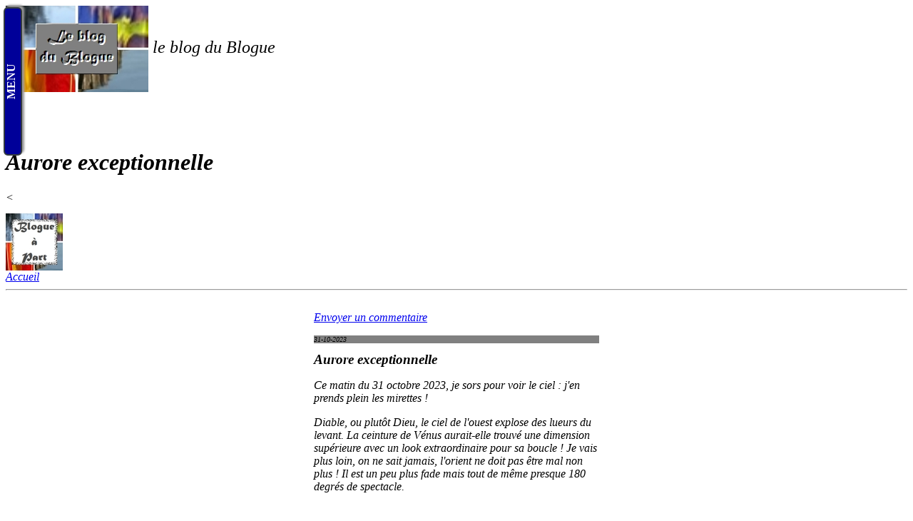

--- FILE ---
content_type: text/html; charset=UTF-8
request_url: http://blogue-a-part.name/blogue.php?id=11&blog=4
body_size: 2122
content:
<!DOCTYPE html>
<html lang="fr">
<html xmlns:og="http://blogue-a-part.name/ns#">



<script language="javascript">
	var largeur = window.innerWidth;
	//document.cookie = "ecran ="+ largeur;
	if(largeur > 800){ document.cookie = "viewport = ordi; path=/; SameSite=strict ; secure" ; 
			}
	
</script>


<head>

    <title>Les blogs de Patrick ROUSSEL</title>
<meta property="og:image:secure_url" content="https://blogue-a-part.name/og-imagefinalered.webp" />
<meta property="og:image:type" content="image/webp" />
<meta property="og:image:alt" content="Un panorama des 4 images titres des blogs principaux" />
<meta property="og:title" content="un des blogs de Patrick ROUSSEL" />
<meta property="og:type" content="article" />
<meta property="og:url" content="https://blogue-a-part.name?id=11&blog=4" />
<meta property="og:site_name" content="Les blogs de Patrick ROUSSEL" />
	

	<meta http-equiv="content-type" content="text/html; charset=UTF-8">
	<meta name="viewport" content="width=device-width, initial-scale=1.0, user-scalable=yes">
	<meta name="Description" content= "Un seul site pour tous mes blogs : poésie, sciences,photographie, lithostatique et plus encore">
	<meta name="Keywords" content="poésie,sciences,science,photographie,blog">
	<link rel="shortcut icon" href="favicon.jpg">
	<link rel="stylesheet" href="style.css" type="text/css">
	<link rel="stylesheet" href="stylemenu.css" type="text/css">


	
</head>
<!doctype html>

</DIV><ul id="menu-accordeon" class = 'rotation'>
	<li style = 'background-color:#000099'><b>&nbsp; MENU &nbsp;</b>
		<ul>
			<li><a href="index.php">&larr; <b>ACCUEIL du blog</b></a></li>
			<li><a href="labo/index.php">&larr; <b>Le Labo de scIence</b></a></li>
			<li><a href="quisuisje.php"><b>QUI-SUIS-JE ?</b> &rarr;</a></li>
			<li><a href="mailto:patrick@blogue-a-part.name?subject=Contact&nbsp;BàP&body=Merci de motiver votre demande en quelques mots et en fournissant vos nom prénom dans votre signature"><b>CONTACT</b> &rarr;</a></li>
			<li style = "text-align: left; font-size: 0.8em;">&#9733; <i>Sans publicité ET uniquement 2 cookies techniques.</li>
			<li style = "text-align: left; font-size: 0.8em;">&#9733;(C) Patrick Roussel : tous les droits réservés sur site et contenu.</li>
		</ul>
	</li>
</ul>
<body>

 	
<div id = "menu"><div class = "bandhaute cadretitre"><span style = "font-size: 1.5em;"><img style ="vertical-align: middle; width: 200px;" src = "blogdublogue.jpg" alt = "(logo du blog)">  le blog du Blogue</span></div><div><H1> > <h1>Aurore exceptionnelle</h1> < </H1>
	<p style = "font-size: 0.8em;"></p></div><div class = "bandhaute cadretitre"><a href = "index.php"><img style ="vertical-align: middle; text-align: right; width: 80px;" src = "logicone.jpg" alt = "(logo blogue à part)"><br>Accueil</a></div></div><hr><div class = "cadre" style = "margin: 0 auto; max-width: 400px; padding: 5px;" ><p><a href = 'mailto:patrick@blogue-a-part.name?Subject=(BAP) Commentaire sur l&rsquo;article Aurore exceptionnelle&body=(Votre adresse mail ne sera ni citée ni utilisée à d&rsquo;autres fins que des échanges entre nous)'>Envoyer un commentaire</a></p><p style="font-size: 0.6em; background-color: gray;">31-10-2023</p><h1 style = "font-size: 1.2em;">Aurore exceptionnelle</h1><Div><p>Ce matin du 31 octobre 2023, je sors pour voir le ciel : j'en prends plein les mirettes !</P>
<p>Diable, ou plutôt Dieu, le ciel de l'ouest explose des lueurs du levant. La ceinture de Vénus aurait-elle trouvé une dimension supérieure avec un look extraordinaire pour sa boucle ! Je vais plus loin, on ne sait jamais, l'orient ne doit pas être mal non plus ! Il est un peu plus fade mais tout de même presque 180 degrés de spectacle.</p>
<p>
<div><img src = 'images/2023/nuages/ciel-2.jpg' alt = 'énorme nuage rouge du matin côté ouest'><br>Ci-dessus vers l'orient, un ciel de lever de soleil ... banal</div>
<div>et vers l'occident (le soleil a su trouver pile-poil la bonne fenêtre&nbsp;!)&nbsp;:<br><img src = 'images/2023/nuages/ciel-3.jpg' alt = 'couleurs pastelles côté est'></div>
</p>
<p>
<iframe width="560" height="315" src="https://www.youtube.com/embed/4eC9yYjp4ok?si=ssQ3L11gvsFTuBG8" title="YouTube video player" frameborder="0" allow="accelerometer; autoplay; clipboard-write; encrypted-media; gyroscope; picture-in-picture; web-share" allowfullscreen></iframe>
</p>
</Div></div> 
</body>
</html>


--- FILE ---
content_type: text/css
request_url: http://blogue-a-part.name/stylemenu.css
body_size: 562
content:
#menu-accordeon:hover {
  transform: rotate(0deg);
  transform: translate(90px, -100px);
  transition: 1s all;
 
}

/*{  -webkit-transform: rotate(270deg); -moz-transform: rotate(270deg); -o-transform: rotate(270deg); -ms-transform: rotate(90deg); transform: rotate(270deg);
transition: .3s all;}*/
#menu-accordeon {
  padding:0;
  margin:0;
  left: -85px;
  top: 100px;
  color: white;
  list-style:none;
  text-align: center;
  position: fixed;
  z-index: 1000;
 font-size: 1em;
  transform: rotate(270deg);
  
 }

#menu-accordeon ul {
  max-width: 200px;
  padding:2px;
  margin:0;
  list-style:none;
 text-align: center;
}
#menu-accordeon li {
   background-color:#c6d8e5; 
   border-radius: 6px;
   margin-bottom:2px;
   box-shadow: 3px 3px 3px #999;
   border:solid 2px #333A40
}
#menu-accordeon li li {
   max-height:0;
   overflow: hidden;
   transition: all .5s;
   border-radius:0;
   background: #444;
   box-shadow: none;
   border:none;
   margin:0
}
#menu-accordeon a {
  display:block;
  text-decoration: none;
  color: #fff;
  padding: 8px 0;
  font-family: verdana;
  font-size:1em
}
#menu-accordeon ul li a, #menu-accordeon li:hover li a {
  font-size:0.8em
}
#menu-accordeon li:hover {
   background: #729EBF
}
#menu-accordeon li li:hover {
   background: #999;
}
#menu-accordeon ul li:last-child {
   border-radius: 0 0 6px 6px;
   border:none;
}
#menu-accordeon li:hover li {
  max-height: 5em;
}